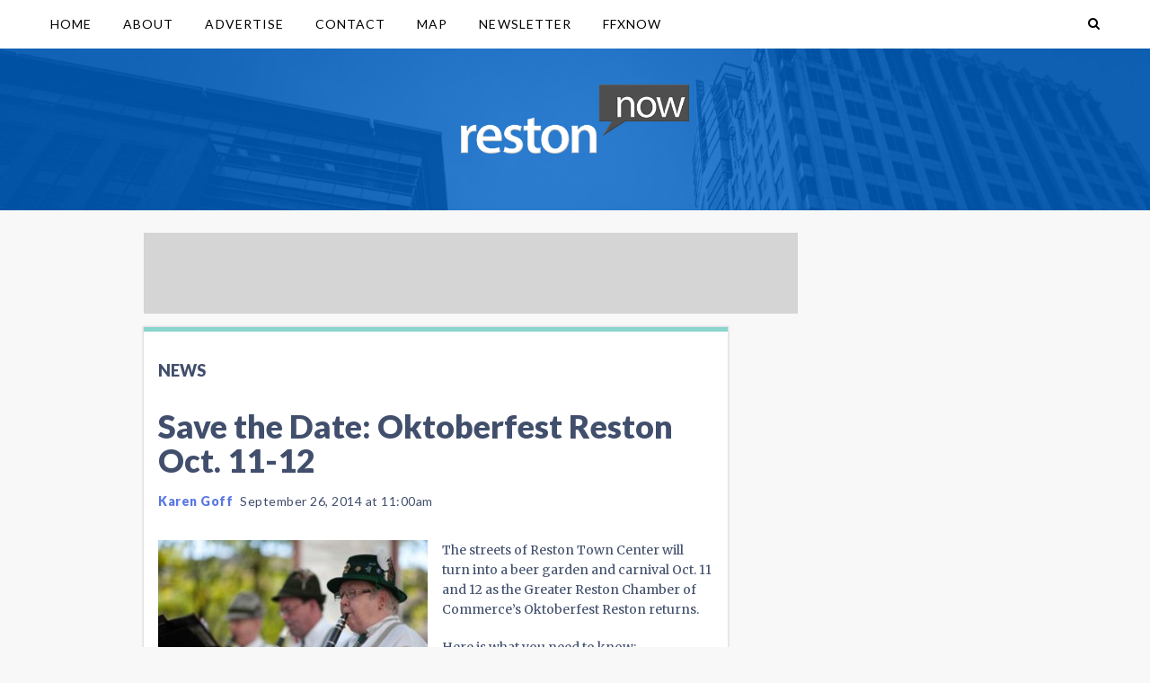

--- FILE ---
content_type: text/plain; charset=utf-8
request_url: https://ads.adthrive.com/http-api/cv2
body_size: 5242
content:
{"om":["01dy2a56","04897otm","0iyi1awv","0kjg2kr7","0p7rptpw","0sm4lr19","1","1011_302_56233481","1011_302_56233497","10298ua7afe","10310289136970_594352012","10ua7afe","11142692","11509227","11896988","119_6230649","12010080","12010084","12010088","124682_771","124683_75","124843_10","124844_24","124848_8","124853_8","12_74_18107030","12gfb8kp","12n8yp46","13mvd7kb","1453468","1610326628","17_24104642","17_24794113","17_24794125","1891/84814","1bmp02l7","1g5heict","206_549410","2132:44848335","2132:45980824","2179:578606630524081767","2249:665741101","2249:674673728","2249:691910064","2249:704141019","2307:01dy2a56","2307:04897otm","2307:0p7rptpw","2307:12n8yp46","2307:1g5heict","2307:286bn7o6","2307:2gev4xcy","2307:5g9x6tt0","2307:5l03u8j0","2307:5vb39qim","2307:66r1jy9h","2307:6wbm92qr","2307:7uqs49qv","2307:8orkh93v","2307:9925w9vu","2307:9ofmoaig","2307:axmcz365","2307:bz4o9532","2307:c1hsjx06","2307:f04zcoco","2307:fmbueqst","2307:gc5fka43","2307:hu17lm1b","2307:hxxvnqg0","2307:ivelboni","2307:j1xlxeqb","2307:jzqxffb2","2307:kr427sl9","2307:nbbqie61","2307:nwbpobii","2307:o8icj9qr","2307:oj70mowv","2307:ozjg3ycj","2307:pi307ulm","2307:plth4l1a","2307:ppn03peq","2307:r8iau6rq","2307:s2ahu2ae","2307:sdeo60cf","2307:tr35v3uz","2307:u4atmpu4","2307:ul0w35qo","2307:v958nz4c","2307:x9zgvd8e","2307:xazvvecj","2307:xc88kxs9","2307:xnx5isri","2307:zfaa9uvx","2307:zjn6yvkc","23595971","23pz5ng5","23t9uf9c","2409_15064_70_86112923","2409_25495_176_CR52241417","2409_25495_176_CR52241419","2409_25495_176_CR52250022","2409_25495_176_CR52250032","24598434","24694809","248493037","24xairda","25_87z6cimm","25_cfnass1q","25_nin85bbg","25_op9gtamy","25_ti0s3bz3","25_utberk8n","25_vfvpfnp8","25_yi6qlg3p","25_zwzjgvpw","262808","2662_193864_T26575041","26693891","2676:85690537","2676:86434654","2676:86690080","2676:86698029","2676:86739499","2676:86739704","2676:87046810","2676:87046900","2715_9888_262592","2715_9888_522710","28152873","28310284738_313053989","286bn7o6","28933536","29414696","29414711","2974:7994051","2vx824el","2whm7rx3","2yk07hi2","306_24766960","306_24794136","308_125203_21","31809564","33605023","33637455","33652160","34182009","3490:CR52250022","3490:CR52250032","34eys5wu","35371504","3636:6286606","3646_185414_T26335189","3646_185414_T26469802","3658_1406006_T26266038","3658_15078_revf1erj","3658_155735_plth4l1a","3658_15638_kr427sl9","3658_203382_o8icj9qr","3658_204423_gi7efte4","3658_252262_T26565232","3658_62469_gsnlclo6","3658_645259_T26526032","3658_93957_T26479487","3702_139777_T26561563","381513943572","3822:24417995","39989240","39_76_ee822d2e-66da-4fe5-9ce3-e24794509891","3LMBEkP-wis","3yuxoojp","409_212292","409_216406","409_225992","409_228080","43435725","44023623","44629254","44848335","458901553568","45980824","47192068","47370256","47633464","47869802","48417837","485027845327","492063","4941618","4c9wb6f0","4etfwvf1","4fk9nxse","4ticzzkv","4weg6e6x","4yesq9qe","4zai8e8t","51372410","52136743","52136747","52141873","522754849","5316_139700_44d12f53-720c-4d77-aa3f-2c657f68dcfa","5316_139700_68a521b0-30ee-4cfb-88fb-d16005cbe6ba","5316_139700_785a261b-3310-4495-9f65-5b3921938b3e","5316_139700_86ba33fe-6ccb-43c3-a706-7d59181d021c","5316_139700_bd0b86af-29f5-418b-9bb4-3aa99ec783bd","5316_139700_cbda64c5-11d0-46f9-8941-2ca24d2911d8","53v6aquw","54035252","549410","54tt2h8n","5510:2whm7rx3","5510:5wde916w","5510:n4sd49eg","5510:tjymxbdc","5510:x0ybtbv9","5510:yytvjoag","55167461","5563_66529_OADD2.7353135342683_1C1R07GOEMYX1FANED","5563_66529_OAIP.9fe96f79334fc85c7f4f0d4e3e948900","557_409_216586","557_409_220139","557_409_228055","557_409_228057","557_409_228077","557_409_228105","558_93_yi6qlg3p","559992","56071098","564549740","56635945","56894145","5726507783","59818357","59873223","5989_78647_T23389642","5j2wfnhs","5twkadjj","5wde916w","600618969","6026507537","6026575677","6026599647","609577512","60966179","60f5a06w","61085224","61444664","618876699","619089559","61916211","61916223","61932920","61932925","62187798","6226528609","6226530649","6226531367","6226560541","6226563651","6226563661","628013471","628013474","628015148","628086965","628153053","628153170","628222860","628223277","628359889","628360579","628360582","628444259","628444349","628444433","628456310","628456382","628622163","628622172","628622175","628622178","628622241","628622244","628622250","628683371","628687043","628687157","628687460","628687463","62873662","628803013","628841673","629007394","629009180","629168001","629168010","629168565","629171202","629234167","62971378","62987257","63037884","63050097","630928655","63093165","63166899","63189964","632270819","632284028","632426865","632542639","632543287","632549440","6326509215","6365_61796_784880263591","6365_61796_784880275657","6365_61796_785577244316","6365_61796_793265360577","6365_61796_793380707033","63barbg1","651637446","651637459","6547_67916_8GpTdLdfPV5jIJw6oQzK","6547_67916_DUcoDLBbajOL3kvhpZDa","6547_67916_KolJ97sPxWBHMV9pXV1T","6547_67916_VeGSoWuvfotL0xL0432G","6547_67916_h3cfACFzNivrslSl1nVE","6547_67916_jh2RrLICQ0nIdGxLz34y","6547_67916_mH5fbV0LV6tu0qZtxRDr","6547_67916_rKTAw0E9UEPZrD09SuPX","6547_67916_talKEcKRRJKBdew88QVJ","6547_67916_tc9sGuh1nqkzto7KWF8Z","6547_67916_zd1BVHYw7KMhS05b3IXI","659216891404","659713728691","66m08xhz","68rseg59","696622106","6bfbb9is","6ejtrnf9","6tj9m7jw","702397981","702423494","705115233","705115332","705115442","705115523","705127202","706320056","708727053","709951336","709951512","70_86112923","73mggl4h","74243_74_18482790","74243_74_18482792","74_18482790","74wv3qdx","7732580","77gj3an4","78827815","78827837","794699395351","795045396923","795444949150","795554922127","7969_149355_45999649","7eooener","80j1gs7p","8151675","8152859","8152878","8152879","8193078","8193103","83447655","86434328","86877981","86v96cm6","88rv7n3t","8b5u826e","8becnbf0","8doidghg","8edb3geb","8hezw6rl","8o298rkh93v","8orkh93v","8ul426rx","8vksyva6","8w4klwi4","9057/0328842c8f1d017570ede5c97267f40d","9057/0da634e56b4dee1eb149a27fcef83898","9057/1ed2e1a3f7522e9d5b4d247b57ab0c7c","9057/211d1f0fa71d1a58cabee51f2180e38f","9057/2b998d6f4c5a0c05df886b030a2b7b59","9057/37a3ff30354283181bfb9fb2ec2f8f75","9057/b232bee09e318349723e6bde72381ba0","9213629","97298tc94in","97_8193073","9925w9vu","9efq09za","9k2l3hhd","9nex8xyd","9rqgwgyb","9ttmw0rw","9uox3d6i","9uv8wyk4","KXbVAoi3Slg","a1qtwe1o","a3fs8a8c","af9kspoi","arkbrnjf","axw5pt53","b3dfwyv7","b4fc2141","b90cwbcd","b9ut4rp0","bcvte0fg","bd5xg6f6","bmp4lbzm","bop8ah9a","bpwmigtk","bs298gbu9lt","bsgbu9lt","bwthmrr1","bxvl2c9f","bz4o9532","c0mw623r","c1hsjx06","ciavbv3p","ckmb4c3j","cr-0ychb9guuatj","cr-aaw20e1subwj","cr-e7uuzf0qx9v","cr-h6q46o706lrgv2","cr-j5th5i2ru9vd","cr-j5th5i2ruatj","cr-j5th5i2rubwe","cr-j928sbuwu9vd","cr-ndebulm8u9vd","cr-r5fqbsaru9vd","cr-r5fqbsarubwe","cr-w589zbb8uatj","czt3qxxp","dlhzctga","e2c76his","extremereach_creative_76559239","f04zcoco","f0u03q6w","f3h9fqou","f8e4ig0n","fdujxvyb","fm298bueqst","g7oe6jgi","gQTLVXipzA0","gbwct10b","gi7efte4","hd03otsi","heyp82hb","hffavbt7","hfqgqvcv","hhfvml3d","hu52wf5i","hzh74smw","i90isgt0","ikl4zu8e","ivelboni","iwmsjand","ixloxmvy","j1xlxeqb","j4r0agpc","jaewo2n1","jsu57unw","jzqxffb2","k2xfz54q","k8b2vse7","kbsid360","kk5768bd","knoebx5v","ksrdc5dk","ktdcyqzy","l5x3df1q","leb6igu0","lhgwl31z","ll77hviy","lv9r1zs2","m2n177jy","m7oqeimq","m8bu8w55","mj42kbqk","mkzzyvlu","mqyf9mgw","n8w0plts","nbbqie61","niaytq9d","nn298x7xbb1","ntjn5z55","nw298bpobii","nwbpobii","o54qvth1","o8icj9qr","of8dd9pr","ofoon6ir","oj70mowv","owg2zchv","owpdp17p","oz298jg3ycj","oz31jrd0","p0odjzyt","pagvt0pd","pi6u4hm4","piwneqqj","pl298th4l1a","plth4l1a","pm9dmfkk","ppn03peq","pvgx7ymi","q0j2syjy","q9frjgsw","qqvgscdx","qt09ii59","quk7w53j","r1298vz35ov","r1vz35ov","r5cmledu","rd298utzfe8","riaslz7g","rxj4b6nw","s0hmdv2z","s0mrb2er","s2ahu2ae","s4s41bit","sbkk6qvv","sdeo60cf","sflyeogy","sl57pdtd","sqmqxvaf","sv298inlp2o","svinlp2o","teymikdn","ti0s3bz3","tkyqaeto","tqkwe7qg","tr35v3uz","tvhhxsdx","u2x4z0j8","uis65v79","uqk9ow4n","utberk8n","uykfdhoc","v0c192vr","v6298jdn8gd","v705kko8","v929858nz4c","vdcb5d4i","vwg10e52","w6eb7c37","w82ynfkl","wix9gxm5","wjot4zz6","wk8exctl","wmvnyrcb","wu5bm8g3","wu5qr81l","wxfnrapl","x0ybtbv9","x61c6oxa","xgjdt26g","xnx5isri","xtxa8s2d","xwhet1qh","xzw08sf7","y1n5jppo","y51tr986","y57tejq6","yi6qlg3p","ytuambqc","zfexqyi5","zg0n0drt","zmri9v9c","zqr5evgv","zs3aw5p8","zsvdh1xi","zvfjb0vm","zw6jpag6","2343608","2343609","2343612","2343613","2344374","2344375","2344386","5700:672549180","5700:672552173","638791959","638794438","643846157","672549180","672552173","707249248","7942757","7967351","7979132","7979135","cr-e9x05e8u27sm0","cr-e9x05e8u27uiu","cr-e9x05e8u27vix","cr-e9x05e8u27vjv","cr-e9x05h3s17sm0","cr-e9x05h3s17uiu","cr-e9x05h3s17vix","cr-e9x05h3s17vjv","cr-eas10j0u07sm0","cr-eas10j0u07uiu","cr-eas10j0u07vix","cr-edry0m0xt7sm0","cr-f6wv0m1t17sm0","cr-f6wv0m1t17uiu","f9cpze7e","nodohvfi","qnqfz5kx","t8wl12j1"],"pmp":[],"adomains":["123notices.com","1md.org","about.bugmd.com","acelauncher.com","adameve.com","akusoli.com","allyspin.com","arthrozene.com","askanexpertonline.com","atomapplications.com","bassbet.com","betsson.gr","biz-zone.co","bizreach.jp","braverx.com","bubbleroom.se","bugmd.com","buydrcleanspray.com","buysplashcleaner.com","byrna.com","capitaloneshopping.com","clarifion.com","combatironapparel.com","controlcase.com","convertwithwave.com","cotosen.com","countingmypennies.com","couponthatworks.com","cratedb.com","croisieurope.be","cs.money","dallasnews.com","definition.org","derila-ergo.com","dhgate.com","dhs.gov","displate.com","dothisforliver.com","easyprint.app","easyrecipefinder.co","easyview.app","ebook1g.peptidesciences.com","fabpop.net","familynow.club","filejomkt.run","fla-keys.com","folkaly.com","g123.jp","gameswaka.com","getbugmd.com","getconsumerchoice.com","getcubbie.com","gowavebrowser.co","gowdr.com","gransino.com","gratefulfinance.com","grosvenorcasinos.com","guard.io","hashtagchatter.com","hero-wars.com","holts.com","instantbuzz.net","investmentguru.com","itsmanual.com","jackpotcitycasino.com","justanswer.com","justanswer.es","la-date.com","lightinthebox.com","liverhealthformula.com","liverrenew.com","local.com","lovehoney.com","lowerjointpain.com","lulutox.com","lumoslearning.com","lymphsystemsupport.com","manuals-help.com","manualsdirectory.org","meccabingo.com","medimops.de","mensdrivingforce.com","millioner.com","miniretornaveis.com","mobiplus.me","mxplayer.in","myiq.com","nailfungus.ca","national-lottery.co.uk","naturalhealthreports.net","nbliver360.com","nervepaindiscovery.com","nikke-global.com","nordicspirit.co.uk","nuubu.com","onlinemanualspdf.co","original-play.com","outliermodel.com","paperela.com","paradisestays.site","parasiterelief.com","parasitesnomore.com","peta.org","photoshelter.com","plannedparenthood.org","playvod-za.com","printeasilyapp.com","printwithwave.com","profitor.com","prostaluxformula.com","quicklearnx.com","quickrecipehub.com","rakuten-sec.co.jp","rangeusa.com","refinancegold.com","robocat.com","royalcaribbean.com","saba.com.mx","shift.com","simple.life","spinbara.com","systeme.io","taboola.com","tackenberg.de","temu.com","tenfactorialrocks.com","theoceanac.com","topaipick.com","totaladblock.com","twinkl.com","usconcealedcarry.com","vagisil.com","vegashero.com","vegogarden.com","veryfast.io","viewmanuals.com","viewrecipe.net","viewtemplates.com","votervoice.net","vuse.com","wavebrowser.co","wavebrowserpro.com","weareplannedparenthood.org","winred.com","xiaflex.com","yourchamilia.com"]}